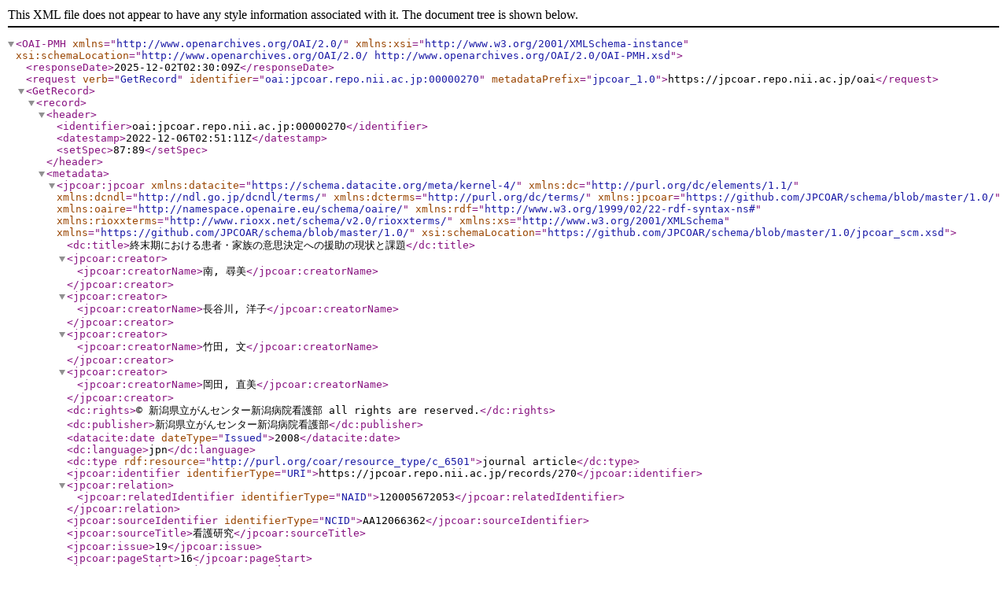

--- FILE ---
content_type: text/xml; charset=utf-8
request_url: https://jpcoar.repo.nii.ac.jp/oai?verb=GetRecord&metadataPrefix=jpcoar_1.0&identifier=oai:jpcoar.repo.nii.ac.jp:00000270
body_size: 1271
content:
<?xml version='1.0' encoding='UTF-8'?>
<OAI-PMH xmlns="http://www.openarchives.org/OAI/2.0/" xmlns:xsi="http://www.w3.org/2001/XMLSchema-instance" xsi:schemaLocation="http://www.openarchives.org/OAI/2.0/ http://www.openarchives.org/OAI/2.0/OAI-PMH.xsd">
  <responseDate>2025-12-02T02:30:09Z</responseDate>
  <request verb="GetRecord" identifier="oai:jpcoar.repo.nii.ac.jp:00000270" metadataPrefix="jpcoar_1.0">https://jpcoar.repo.nii.ac.jp/oai</request>
  <GetRecord>
    <record>
      <header>
        <identifier>oai:jpcoar.repo.nii.ac.jp:00000270</identifier>
        <datestamp>2022-12-06T02:51:11Z</datestamp>
        <setSpec>87:89</setSpec>
      </header>
      <metadata>
        <jpcoar:jpcoar xmlns:datacite="https://schema.datacite.org/meta/kernel-4/" xmlns:dc="http://purl.org/dc/elements/1.1/" xmlns:dcndl="http://ndl.go.jp/dcndl/terms/" xmlns:dcterms="http://purl.org/dc/terms/" xmlns:jpcoar="https://github.com/JPCOAR/schema/blob/master/1.0/" xmlns:oaire="http://namespace.openaire.eu/schema/oaire/" xmlns:rdf="http://www.w3.org/1999/02/22-rdf-syntax-ns#" xmlns:rioxxterms="http://www.rioxx.net/schema/v2.0/rioxxterms/" xmlns:xs="http://www.w3.org/2001/XMLSchema" xmlns="https://github.com/JPCOAR/schema/blob/master/1.0/" xsi:schemaLocation="https://github.com/JPCOAR/schema/blob/master/1.0/jpcoar_scm.xsd">
          <dc:title>終末期における患者・家族の意思決定への援助の現状と課題</dc:title>
          <jpcoar:creator>
            <jpcoar:creatorName>南, 尋美</jpcoar:creatorName>
          </jpcoar:creator>
          <jpcoar:creator>
            <jpcoar:creatorName>長谷川, 洋子</jpcoar:creatorName>
          </jpcoar:creator>
          <jpcoar:creator>
            <jpcoar:creatorName>竹田, 文</jpcoar:creatorName>
          </jpcoar:creator>
          <jpcoar:creator>
            <jpcoar:creatorName>岡田, 直美</jpcoar:creatorName>
          </jpcoar:creator>
          <dc:rights>© 新潟県立がんセンター新潟病院看護部 all rights are reserved.</dc:rights>
          <dc:publisher>新潟県立がんセンター新潟病院看護部</dc:publisher>
          <datacite:date dateType="Issued">2008</datacite:date>
          <dc:language>jpn</dc:language>
          <dc:type rdf:resource="http://purl.org/coar/resource_type/c_6501">journal article</dc:type>
          <jpcoar:identifier identifierType="URI">https://jpcoar.repo.nii.ac.jp/records/270</jpcoar:identifier>
          <jpcoar:relation>
            <jpcoar:relatedIdentifier identifierType="NAID">120005672053</jpcoar:relatedIdentifier>
          </jpcoar:relation>
          <jpcoar:sourceIdentifier identifierType="NCID">AA12066362</jpcoar:sourceIdentifier>
          <jpcoar:sourceTitle>看護研究</jpcoar:sourceTitle>
          <jpcoar:issue>19</jpcoar:issue>
          <jpcoar:pageStart>16</jpcoar:pageStart>
          <jpcoar:pageEnd>23</jpcoar:pageEnd>
          <jpcoar:file>
            <jpcoar:URI label="2014-019">https://jpcoar.repo.nii.ac.jp/record/270/files/2014-019.pdf</jpcoar:URI>
            <jpcoar:mimeType>application/pdf</jpcoar:mimeType>
            <jpcoar:extent>2.8 MB</jpcoar:extent>
            <datacite:date dateType="Available">2020-08-25</datacite:date>
          </jpcoar:file>
        </jpcoar:jpcoar>
      </metadata>
    </record>
  </GetRecord>
</OAI-PMH>
